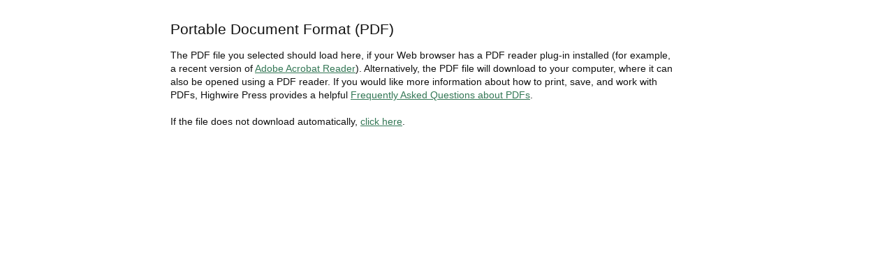

--- FILE ---
content_type: text/html; charset=utf-8
request_url: http://ijdesign.org/index.php/IJDesign/article/view/1181/579
body_size: 1493
content:

<?xml version="1.0" encoding="UTF-8"?>
<!DOCTYPE html PUBLIC "-//W3C//DTD XHTML 1.0 Transitional//EN"
	"http://www.w3.org/TR/xhtml1/DTD/xhtml1-transitional.dtd">
<html>

<head>
	<meta http-equiv="Content-Type" content="text/html; charset=utf-8" />
	<title>Portable Document Format (PDF)</title>
	<link rel="stylesheet" href="https://ijdesign.org/styles/common.css" type="text/css" />
	<link rel="stylesheet" href="https://ijdesign.org/styles/rt.css" type="text/css" />
				<meta http-equiv="refresh" content="2;URL=https://ijdesign.org/index.php/IJDesign/article/viewFile/1181/579"/>

</head>
<body>

<div id="container">
<div id="body">
<div id="main">
<div id="content">
		<h3>Portable Document Format (PDF)</h3>


<p>The PDF file you selected should load here, if your Web browser has a PDF reader plug-in installed (for example, a recent version of <a href="http://www.adobe.com/products/acrobat/readstep2.html">Adobe Acrobat Reader</a>). Alternatively, the PDF file will download to your computer, where it can also be opened using a PDF reader. If you would like more information about how to print, save, and work with PDFs, Highwire Press provides a helpful <a href="http://highwire.stanford.edu/help/pdf-faq.dtl">Frequently Asked Questions about PDFs</a>.<br /><br />If the file does not download automatically, <a href="https://ijdesign.org/index.php/IJDesign/article/download/1181/579">click here</a>.</p>

</div>
</div>
</div>
</div>
</body>
</html>

--- FILE ---
content_type: text/css
request_url: https://ijdesign.org/styles/common.css
body_size: 9086
content:
/**
 * common.css
 *
 * Copyright (c) 2003-2005 The Public Knowledge Project
 * Distributed under the GNU GPL v2. For full terms see the file docs/COPYING.
 *
 * Site-wide shared stylesheet.
 *
 * $Id: common.css,v 1.35 2006/01/16 19:08:35 alec Exp $
 */

/**
 * Common HTML elements
 */

/* For Announcement Page */
#A_L{
text-align: left;
font-size:26px;
font-style:italic;
font-weight:bold;
margin-top:10px;
margin-bottom:-8px;
color:#BA2F18;
}

#A_R{
	font-family:"Times New Roman", Times, serif;
	text-align: center;
color:#CA008E;
font-size:38px;
font-weight:bold;
margin-bottom:8px;
font-style:italic;
}

#A_R_small{
	font-family:"Times New Roman", Times, serif;
text-align: left;
color:#CA008E;
font-size:32px;
font-weight:bold;
margin-bottom:8px;
margin-left:50px;
font-style:italic;
text-decoration:none;
}

#A_R_small a{
text-decoration:none;
color:#CA008E;
}

#A_C{
text-align: center;
}

#separator{
	width: 100%;
	margin-top: 2em;
	margin-bottom: 1.5em;
	border-top: 1px solid #999999;
	font-size: 0.5em;
	line-height: 10%;
}

.Announcement_description_first_Paragraph{
margin-top:0.5em; 
margin-bottom:0.5em; 
text-indent:0pt; 
line-height:150%; 
text-align: justify;
}

.Announcement_description{
margin-top:0.5em; 
margin-bottom:0.5em; 
text-indent:24pt; 
line-height:150%; 
text-align: justify;

}
.Announcement_sectionTitle{
font-size:21px;
margin-bottom:-25px;
}

.Theme_Title{
font-size:15px;
font-weight:bold;
margin-bottom:10px;
}


#Announcement_list{
line-height:150%; 
margin-left:20px;
}
#Announcement_list2{
margin-left:5px;
}

/**** ****/

body {
	margin: 0;
	padding: 0;
	background-color: #FFFFFF;
	color: #111;
	font-family: Verdana,Arial,Helvetica,sans-serif;
}

div {
	line-height: 140%;
	text-align: left;
}

table {
	border: 0;
	border-spacing: 0;
	font-size: 1.0em;
}

form {
	margin: 0;
}

a {
	text-decoration: underline;
}

a:link {
	color: #375;
}

a:active {
	color: #253;
}

a:visited {
	color: #375;
}

a:hover {
	color: #253;
}

a.plain {
	text-decoration: none;
}

ul {
	margin: 0.25em 0 0.75em 0;
	padding: 0 0 0 2.5em;
}

tt {
	font-size: 1.25em;
}

label {
}

label.error {
	color: #900;
}

input.textField, select.selectMenu, textarea.textArea, input.uploadField {
	background-color: #F0F0E8;
	color: #000;
	font-family: Verdana,Arial,Helvetica,sans-serif;
	border-top: 2px solid #666;
	border-left: 2px solid #666;
	border-bottom: 2px solid #E8E8E1;
	border-right: 2px solid #E8E8E1;
	font-size: 1em;
}

input.button {
	padding-left: 0.5em;
	padding-right: 0.5em;
	background-color: #E8E8E1;
	font-size: 1em;
}

input.defaultButton {
	background-color: #375;
	color: #FBFBF3;
	font-weight: bold;
}


/**
 * Main layout elements
 */
#SetPaddingLeft{
margin-left:135px;
margin-right:10px;
}

#container {
	line-height: 125%;
	text-align: center;
}

#header {
	padding: 0;
	margin: 0 auto;
	background-color: #FFFFFF;
	text-align: center;
}

#headerTitle {
	text-align: left;
	margin: 0 auto;
	padding: 0;
	width: 800px;
}

#header h1 {
	margin: 0 auto;
	padding: 10px 0 10px 0;
	font-family: Arial, Helvetica, sans-serif;
	font-weight: normal;
}

#body {
padding-top:5px;
	width: 918px;
	margin: 0 auto;
}


#sidebar {
	/*float: right;*/
	width: 160px;
	font-size: 0.65em;
	float: right;
	
	/*border-left: 4px solid #FFF;*/
}



#main #content #image{
padding-right:20px;
	float: right;
	padding-left:20px;
}

#main h2 {
	margin: 0em 1em 0.5em 0em;
	padding-top: 0.5em;
	font-family: Arial, Helvetica, sans-serif;
	font-weight: normal;
}

#navbar {

	margin-top:-3px;
	font-weight: normal;
	font-size: 1em;
	/*margin-top:-29px;	margin-top: -1.5em; border-bottom: 2px dotted #000;*/
}

#breadcrumb {
	padding-top: 1em;
	font-size: 0.7em;
}

#content {
width: 720px;
	margin-left:15px;
padding-right:10px;
	padding-top: 0.5em;
	font-size: 14px;
	/*border-top: 2px dotted #000;*/
	font-family: Arial, Helvetica, sans-serif;
}


#content h3 {
	margin: 0em 1em 0.25em 0em;
	padding-top: 0.75em;
	font-weight: normal;
	font-size: 1.8em;
	line-height: 1.35em;
}
#content h30 {
	font-weight: normal;
	font-size: 1.8em;
	line-height: 1.35em;
}
#content h4 {
	margin: 0em 1em 0.25em 0em;
	padding-top: 0.75em;
	font-family: Arial, Helvetica, sans-serif;
	font-weight: normal;
	font-size: 1.5em;
}

#content #Description {
	margin: 0em 1em 0.25em 1.5em;
	padding-top: 0.75em;
	font-family: Arial, Helvetica, sans-serif;
	font-weight: normal;
	font-size: 16px;
}

#content #callForPaper {
	margin: 0em 0.2em 0.2em 0.2em;
	padding-top: 0.05em;
	font-family: Arial, Helvetica, sans-serif;
	font-weight: normal;
}

#content #callForPaper  a {
	color: #990066;
	text-decoration:none;
}
#content #callForPaper   a:hover {
	color: #CA008E;
	background: #e4e4df;
}

#content #callForPaper  h1 {
	color:#990066;
	font-size: 20px;
}
#content #callForPaper  h5 {
	text-align:center;
	color:#990066;
	font-size: 16px;
	margin-top:-15px;
}
#content h5 {
	margin: 0em 1em 0.25em 0em;
	padding-top: 0.75em;
	font-weight: bold;
	font-size: 1em;
}
#content chi{
	font-size: 1.1em;
	line-height: 1.6em;
}
#content #chi{
	font-size: 1.1em;
	line-height: 1.6em;
}
/**
 * Navigation bar
 */

#navbar a {
	font-size: 0.65em;
	letter-spacing: 0.05em;
	color: #FFFFFF;
	font-weight: bold;
}

#navbar a:link {

}

#navbar a:active {
}

#navbar a:visited {
color: #333366;
}

#navbar a:hover {
	color: #666666;
}


/**
 * Sidebar
 */

#developedBy {
	text-transform: uppercase;
	font-size: 0.95em;
}

#sidebar div.block {
	font-size: 1em;
	padding-bottom: 1.5em;
}

#sidebar div.block span.blockTitle {
	display: block;
	padding: 0.5em 0 0.5em 0;
	font-size: 1em;
	font-weight: bold;
	letter-spacing: 0.1em;
	text-transform: uppercase;
}

#sidebar div.block span.blockSubtitle {
	display: block;
	padding: 0;
}

#sidebar input.textField, #sidebar select.selectMenu, #sidebar input.button {
	font-size: 1em;
}


/**
 * Breadcrumbs
 */

#breadcrumb a {
	text-decoration: none;
}

#breadcrumb a.current {
	font-weight: bold;
}


/**
 * Footer elements
 */

#footer div.debugStats {
	font-size: 0.6em;
	text-align:center;
}


#footer {
	width: 918;
	min-height: 50px;
	position: static;
	clear: both;
	text-align: center;	
}

#footerContent {
	margin-left: 170px;
	text-align: center;
}

#footerText{
padding-left: 10px;
	font-size: 0.7em;
	text-align: left;
}
#footerText chi{
	font-size: 1.2em;
	line-height: 1.6em;
}

/**
 * Additional text styles
 */

span.disabled, label.disabled {
	color: #666;
}

a.action, a.file {
	font-size: 0.85em;
	text-transform: uppercase;
}

a.icon {
	text-decoration: none;
}

a.icon:hover {
	background: none;
}

span.formRequired {
	color: #333;
	font-size: 0.9em;
}

span.instruct {
}

span.heading {
	font-size: 0.85em;
	text-transform: uppercase;
}

span.highlight {
	/*border-bottom: 1px dotted #000;*/
}

.nowrap {
	white-space: nowrap;
}


/**
 * Table styles
 */

table.info {
}

table.info td {
	padding: 0;
	padding-bottom: 0.5em;
	padding-right: 0.5em;
}

table.listing {
}

table.listing td {
	padding: 0.25em 0.5em 0.25em 0.5em;
}

table.listing tr.heading td, table.listing td.heading, table.info td.heading {
	font-size: 0.85em;
	text-transform: uppercase;
	font-weight: normal;
	line-height: 120%;
	padding: 0.75em 0.5em 1em 0.5em;
}

table.info td.heading {
	padding-left: 0;
}


table.listing td.nodata, table.info td.nodata {
	text-align: center;
	font-style: italic;
}

table.listing td.headseparator {
	border-top: 1px dotted #000;
	font-size: 0.1em;
	line-height: 1%;
}

table.listing td.endseparator {
	border-top: 1px dotted #000;
	font-size: 0.25em;
	line-height: 10%;
}

table.listing td.separator, table.info td.separator {
	border-top: 1px dotted #DDDDD0;
	font-size: 0.1em;
	line-height: 1%;
}

table.data {
}

table.data tr {
}

table.data td {
	padding-bottom: 0.25em;
}

table.data td.label {
	padding-right: 1em;
}

table.data td.value {
}

table.data td.separator {
	padding: 0.5em;
	font-size: 0.1em;
	line-height: 1%;
}

table.data td.heading {
	padding-left: 0;
	padding-right: 0;
}

table.nested tr {
	padding: 0;
	margin: 0;
}

span.nested {
	padding: 0 4px 0 0;
	font-size: 1.2em;
}

/**
 * Form-specific elements
 */

span.formError {
	color: #900;
	font-weight: bold;
	font-size: 1em;
}

ul.formErrorList {
	color: #900;
}


/**
 * Other organizational elements
 */

ul.menu {
	margin-bottom: 1px;
	padding-left: 150px;
}

ul.menu li {
	margin: 0;
	padding: 0;
	padding-right:1em;
	display: inline;
}

ul.menu li.current {
	font-weight: bold;
}

ul.menu a {
	font-size: 0.85em;
	text-transform: uppercase;
	text-decoration: none;
}

ul.steplist {
	margin: 0;
	padding: 0;
	list-style-type: decimal;
}

ul.steplist li {
	margin: 0;
	padding: 0;
	font-size: 0.85em;
	padding-right: 0.5em;
	display: inline;
	text-transform: uppercase;
}

ul.steplist li.current {
	font-weight: bold;
}

ul.steplist a {
	text-decoration: none;
}

ul.plain {
	list-style-type: none;
	padding-left: 1.5em;
}

div.separator {
	width: 100%;
	margin-top: 1em;
	margin-bottom: 0.25em;
	padding: 0;
	border-bottom: 1px dotted #000;
	font-size: 0.5em;
	line-height: 25%;
}

div.separator_WithInvisibleLine {
	width: 100%;
	padding-top: 1em;
	padding-bottom: 0.25em;
	border-bottom: 0px dotted #000;
	font-size: 0.5em;
	line-height: 25%;
}

--- FILE ---
content_type: text/css
request_url: https://ijdesign.org/styles/rt.css
body_size: 533
content:
/**
 * rt.css
 *
 * Copyright (c) 2003-2006 John Willinsky
 * Distributed under the GNU GPL v2. For full terms see the file docs/COPYING.
 *
 * Stylesheet for reading tools
 *
 * $Id: rt.css,v 1.8 2006/06/14 02:24:21 alec Exp $
 */

#headerTitle {
	width: 660px;
}

#header h1 {
	font-size: 1.2em;
	padding: 0.25em 0em 0.25em 0em;
	text-align: right;
}

#body {
	width: 822px;
}

#footer {
	clear: both;
	padding: 0;
	background-color: #ABA;
	text-align: center;
}

#footerContent {
	width: 660px;
}


#main h2 {
	font-size: 1.5em;
	margin: 0em 1em 0.25em 0em;
	padding-top: 0;
}

#content h3 {
	font-size: 1.5em;
}


#main h6 {
	margin-bottom: -0.5em;
}
